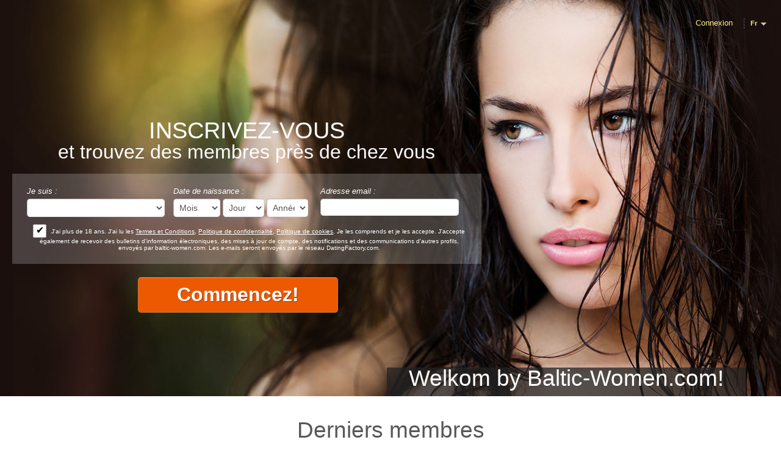

--- FILE ---
content_type: text/html;charset=UTF-8
request_url: https://baltic-women.com/?lc=fr-FR
body_size: 8487
content:
<!DOCTYPE html PUBLIC "-//W3C//DTD XHTML 1.0 Transitional//EN" "http://www.w3.org/TR/xhtml1/DTD/xhtml1-transitional.dtd">
<html xmlns="http://www.w3.org/1999/xhtml">
<head>
<title>Première page - baltic-women.com - Welkom byj Baltic-Ladies.com</title> <meta charset="UTF-8"/> <link rel="shortcut icon" href="/favicon.ico?fb54cee&amp;4"/> <meta name="keywords" content="nl-match, Baltic women, Baltic ladies, Latvian Dating, Finland. Helsinki, netherlands. belgium, personals, dating, dating site, online dating, find a date, soulmate, living abroad,  dating, online dating, dating online, online dates, meet people, friend finder, dating buddies, singles online, singles social network, friendfinder" />
<meta name="description" content="baltic-women.com - FImatch.com - Online Dating community for Dutch people to help in finding a compatible match.Out matching technology helps you to chat, date, find love, find friends or find a partner or friend..." />
<meta name="google-site-verification" content="Jk_YCYJ8oMdd40g0sN7MLVlxmCgqKqr8d2pLtP5UkQQ" /> <meta http-equiv="X-UA-Compatible" content="chrome=1"> <meta http-equiv="Content-Language" content="fr"> <meta name="Language" content="French"> <meta name="viewport" content="width=device-width, initial-scale=1, user-scalable=no"> <link href="/theme/index.common.css?fb54cee&amp;4" rel="stylesheet"/> <link href="/theme/index.css?fb54cee&amp;4" rel="stylesheet"/> <script src="/scripts/external/jquery/jquery-1.10.2.js"></script> <script src="/scripts/lander.js?fb54cee&amp;4"></script> <!--227152.7.339.4.fb54cee-->
<!--227152.7.339.4.fb54cee-->

<meta name="viewport" content="width=device-width, initial-scale=1, user-scalable=no">

<link rel="stylesheet" href="/theme/owl.carousel.css">        
<script type="text/javascript" src="/scripts/owl.carousel.min.js"></script>

<script>
$(document).ready(function() {

$("#owl-carousel").owlCarousel({
    autoPlay : 3000, //Set AutoPlay to 3 seconds
    items : 6,
    stopOnHover : true,
    navigation : true,
    pagination : false,
    itemsDesktopSmall : [1024,5],
    itemsTablet : [640,4], 
    itemsMobile :[400,3],
    rewindSpeed : 3000,
    slideSpeed : 600,
    navigationText : ["<img src='/images/index/leftarrow.png' />","<img src='/images/index/rightarrow.png' />"]
  });
$(".SearchResult").css("display","block");


});
</script>
<meta name="google-site-verification" content="Jk_YCYJ8oMdd40g0sN7MLVlxmCgqKqr8d2pLtP5UkQQ" />
</head>
<body class="fr">

<div class="holder" id="header">
<div class="wrapper">
	<div class="content">
		<div class="Header"> <h2><a href="/"><img src="/images/logo.png?fb54cee&amp;4" alt="baltic-women.com"/></a>&nbsp;</h2> </div>
<!--227152.7.339.4.fb54cee-->
		<script src="/scripts/components/RegistrationShort.js?fb54cee&amp;4"></script> <script src="/scripts/components/registrationDefaults.js?fb54cee&amp;4"></script> <script language="JavaScript" type="text/JavaScript">

	var criteriaItemsMap = null;
	// {
	//  sexId(1):{
	//           criterion_id(1):[[criterion_item_id, criterion_item_name](1), [criterion_item_id, criterion_item_name](2), ...](1),
	//           criterion_id(2):[[criterion_item_id, criterion_item_name](1), [criterion_item_id, criterion_item_name](2), ...](2)
	//           },
	//  sexId(2):{
	//           criterion_id(1):[[criterion_item_id, criterion_item_name](1), [criterion_item_id, criterion_item_name](2), ...](1),
	//           criterion_id(2):[[criterion_item_id, criterion_item_name](1), [criterion_item_id, criterion_item_name](2), ...](2)
	//           }
	// }

	var msgChooseCriteriaItem  = '';

</script> <div class="Registration RegistrationSimple"> <h2><strong>Inscrivez-vous</strong><br/><span>et trouvez des membres près de chez vous</span></h2> <form action="/registration/simple" method="post" name="RegistrationCommand"> <input type="hidden" id="refererNickname" name="refererNickname" value=""/> <input type="hidden" id="refId" name="refId" value=""/> <input type="hidden" name="doRedirect" value="true"/> <input type="hidden" name="extUserSourceId" value="5"/> <dl class="horizontal" > <p class="error"></p> <dt><label for="genderId">Je suis :</label></dt> <dd> <select name="genderId" id="genderId" data-natural> <option value="0"  > </option><option value="1002"  >Homme recherche Femme</option><option value="1001"  >Homme recherche Homme</option><option value="2002"  >Femme recherche Femme</option><option value="2001"  >Femme recherche Homme</option> </select> </dd> </dl> <dl class="horizontal"> <p class="error"></p> <dt>Date de naissance :</dt> <dd> <select name="birthMonthPerson1" id="birthMonthPerson1" data-natural> <option value="0" selected="selected" >Mois</option><option value="1"  >Janvier</option><option value="2"  >Février</option><option value="3"  >Mars</option><option value="4"  >Avril</option><option value="5"  >Mai</option><option value="6"  >Juin</option><option value="7"  >Juillet</option><option value="8"  >Août</option><option value="9"  >Septembre</option><option value="10"  >Octobre</option><option value="11"  >Novembre</option><option value="12"  >Décembre</option> </select> <select name="birthDayPerson1" id="birthDayPerson1" data-natural> <option value="0" selected="selected" >Jour</option><option value="1"  >1</option><option value="2"  >2</option><option value="3"  >3</option><option value="4"  >4</option><option value="5"  >5</option><option value="6"  >6</option><option value="7"  >7</option><option value="8"  >8</option><option value="9"  >9</option><option value="10"  >10</option><option value="11"  >11</option><option value="12"  >12</option><option value="13"  >13</option><option value="14"  >14</option><option value="15"  >15</option><option value="16"  >16</option><option value="17"  >17</option><option value="18"  >18</option><option value="19"  >19</option><option value="20"  >20</option><option value="21"  >21</option><option value="22"  >22</option><option value="23"  >23</option><option value="24"  >24</option><option value="25"  >25</option><option value="26"  >26</option><option value="27"  >27</option><option value="28"  >28</option><option value="29"  >29</option><option value="30"  >30</option><option value="31"  >31</option> </select> <select name="birthYearPerson1" id="birthYearPerson1" data-natural> <option value="0" selected="selected" >Année</option><option value="2008"  >2008</option><option value="2007"  >2007</option><option value="2006"  >2006</option><option value="2005"  >2005</option><option value="2004"  >2004</option><option value="2003"  >2003</option><option value="2002"  >2002</option><option value="2001"  >2001</option><option value="2000"  >2000</option><option value="1999"  >1999</option><option value="1998"  >1998</option><option value="1997"  >1997</option><option value="1996"  >1996</option><option value="1995"  >1995</option><option value="1994"  >1994</option><option value="1993"  >1993</option><option value="1992"  >1992</option><option value="1991"  >1991</option><option value="1990"  >1990</option><option value="1989"  >1989</option><option value="1988"  >1988</option><option value="1987"  >1987</option><option value="1986"  >1986</option><option value="1985"  >1985</option><option value="1984"  >1984</option><option value="1983"  >1983</option><option value="1982"  >1982</option><option value="1981"  >1981</option><option value="1980"  >1980</option><option value="1979"  >1979</option><option value="1978"  >1978</option><option value="1977"  >1977</option><option value="1976"  >1976</option><option value="1975"  >1975</option><option value="1974"  >1974</option><option value="1973"  >1973</option><option value="1972"  >1972</option><option value="1971"  >1971</option><option value="1970"  >1970</option><option value="1969"  >1969</option><option value="1968"  >1968</option><option value="1967"  >1967</option><option value="1966"  >1966</option><option value="1965"  >1965</option><option value="1964"  >1964</option><option value="1963"  >1963</option><option value="1962"  >1962</option><option value="1961"  >1961</option><option value="1960"  >1960</option><option value="1959"  >1959</option><option value="1958"  >1958</option><option value="1957"  >1957</option><option value="1956"  >1956</option><option value="1955"  >1955</option><option value="1954"  >1954</option><option value="1953"  >1953</option><option value="1952"  >1952</option><option value="1951"  >1951</option><option value="1950"  >1950</option><option value="1949"  >1949</option><option value="1948"  >1948</option><option value="1947"  >1947</option><option value="1946"  >1946</option><option value="1945"  >1945</option><option value="1944"  >1944</option><option value="1943"  >1943</option><option value="1942"  >1942</option><option value="1941"  >1941</option><option value="1940"  >1940</option><option value="1939"  >1939</option><option value="1938"  >1938</option><option value="1937"  >1937</option><option value="1936"  >1936</option> </select> </dd> </dl> <dl class="horizontal"> <dt><label for="email">Adresse email :</label></dt> <dd> <input title="" name="email" type="email" id="email" value="" data-required> <p class="icon warning mailCheckerHelperMessage">Vouliez-vous dire <a href="javascript:viod(0)" class="apply"><span>user</span>@<b>domain.com</b></a> <a href="javascript:void(0)" class="close">&times;</a></p> <p class="icon warning"> </p> </dd> </dl> <div class="submit-block"> <p class="error"></p> <p class="submitbutton warning"> <label class="checkbox-holder" for="agree"> <input name="agree" type="checkbox" class="checkbox" id="agree" checked="checked" required/> <span class="check">&#x2714;</span> <span class="terms-rarr">&raquo;</span> </label> J'ai plus de 18 ans. J'ai lu les <a href="/terms/" target="_blank" tabindex="-1">Termes et Conditions</a>, <a href="/privacy/" target="_blank" tabindex="-1">Politique de confidentialité</a>, <a href="/cookie/" target="_blank" tabindex="-1">Politique de cookies</a>. Je les comprends et je les accepte. J'accepte également de recevoir des bulletins d'information électroniques, des mises à jour de compte, des notifications et des communications d'autres profils, envoyés par baltic-women.com. Les e-mails seront envoyés par le réseau DatingFactory.com. </p> <p class="submitbutton"><input type="submit" class="button common submit" value="Commencez!"/></p> </div> </form> </div> <!--227152.7.339.4.fb54cee-->
                
		<h1 class="slogan">Welkom by Baltic-Women.com!</h1>
<!--227152.7.339.4.fb54cee-->
		<div class="autorization">
			<script>
$.DF.require('/scripts/components/SwitchLocale.js', 'fb54cee');
</script> <div class="SwitchLocale"> <p>Langue:</p> <div><span class="label label-native">Français</span><span class="label label-lc">fr</span></div><div id="switchLocalesTrigger"></div> <div class="highlighted"> <ul> <li><a href="?lc=cs-CZ">Český</a></li><li><a href="?lc=da-DK">Dansk</a></li><li><a href="?lc=de-DE">Deutsch</a></li><li><a href="?lc=en-GB">English</a></li><li><a href="?lc=en-US">English US</a></li><li><a href="?lc=es-ES">Español</a></li><li><span>Français</span></li><li><a href="?lc=hr-HR">Hrvatski</a></li><li><a href="?lc=it-IT">Italiano</a></li><li><a href="?lc=lt-LT">Lietuvių</a></li><li><a href="?lc=hu-HU">Magyar</a></li><li><a href="?lc=nl-NL">Nederlands</a></li><li><a href="?lc=no">Norsk</a></li><li><a href="?lc=pl-PL">Polski</a></li><li><a href="?lc=pt-PT">Português </a></li><li><a href="?lc=sk-SK">Slovensky</a></li><li><a href="?lc=sr">Srpski</a></li><li><a href="?lc=fi-FI">Suomi</a></li><li><a href="?lc=sv-SE">Svenska</a></li><li><a href="?lc=tr-TR">Türkçe</a></li><li><a href="?lc=el-GR">Ελληνικά</a></li><li><a href="?lc=ru-RU">Русский</a></li><li><a href="?lc=th-TH">ภาษาไทย</a></li><li><a href="?lc=ja-JP">日本語</a></li> </ul> </div> </div>
<!--227152.7.339.4.fb54cee-->
			<a href="/login" class="linklogin">Connexion</a>
		</div>
	</div>
</div>
</div>

<div class="holder" id="main">
	<div class="content">
                <div class="SearchResult"> <h2>Derniers membres</h2> <div class="MembersList owl simple" id="owl-carousel"> <div class="member  pos0"> <a href="/members/1463672334" class="photolink openlargephoto" data-rating="NORMAL" rel="" title="osvaldasval" target="_top"> <img id="1463672334" src="//d1dyy84rrayyf4.cloudfront.net/gallery/1463672334/defd63b9ed79e7a98c54d4cfb8cb10a4.png" border="0" class="photo" alt="osvaldasval"/> </a> <div class="member-info"> <div class="member-basic-info"> <a class="member-name ellipsis" href="/members/1463672334/?referUser=1463672334" title="osvaldasval">osvaldasval</a> <span class="member-age">59</span> </div> <div class="member-address ellipsis">États-Unis, Naperville, DuPage</div> </div> </div> <div class="member  pos1"> <a href="/members/508375585" class="photolink openlargephoto" data-rating="NORMAL" rel="" title="FunSamurai" target="_top"> <img id="508375585" src="//d1dyy84rrayyf4.cloudfront.net/gallery/508375585/3eac541ab217bfd5723c4c534f598a07.png" border="0" class="photo" alt="FunSamurai"/> </a> <div class="member-info"> <div class="member-basic-info"> <a class="member-name ellipsis" href="/members/508375585/?referUser=508375585" title="FunSamurai">FunSamurai</a> <span class="member-age">46</span> </div> <div class="member-address ellipsis">États-Unis, Astoria</div> </div> </div> <div class="member  pos2"> <a href="/members/890789596" class="photolink openlargephoto" data-rating="NORMAL" rel="" title="justincoleman34.jc" target="_top"> <img id="890789596" src="//d1dyy84rrayyf4.cloudfront.net/gallery/890789596/890e76d67e34f66540b8593196535acf.png" border="0" class="photo" alt="justincoleman34.jc"/> </a> <div class="member-info"> <div class="member-basic-info"> <a class="member-name ellipsis" href="/members/890789596/?referUser=890789596" title="justincoleman34.jc">justincoleman34.jc</a> <span class="member-age">39</span> </div> <div class="member-address ellipsis">États-Unis, Denton</div> </div> </div> <div class="member  pos3"> <a href="/members/2098098314" class="photolink openlargephoto" data-rating="NORMAL" rel="" title="rolorod84" target="_top"> <img id="2098098314" src="//d1dyy84rrayyf4.cloudfront.net/gallery/2098098314/be6a5d9caf91a81aceb5acadce0a4642.png" border="0" class="photo" alt="rolorod84"/> </a> <div class="member-info"> <div class="member-basic-info"> <a class="member-name ellipsis" href="/members/2098098314/?referUser=2098098314" title="rolorod84">rolorod84</a> <span class="member-age">38</span> </div> <div class="member-address ellipsis">États-Unis, Bastrop</div> </div> </div> <div class="member  pos4"> <a href="/members/490481033" class="photolink openlargephoto" data-rating="NORMAL" rel="" title="mikedubkat" target="_top"> <img id="490481033" src="//d1dyy84rrayyf4.cloudfront.net/gallery/490481033/d1d602d6f8547b181369345bf409a706.png" border="0" class="photo" alt="mikedubkat"/> </a> <div class="member-info"> <div class="member-basic-info"> <a class="member-name ellipsis" href="/members/490481033/?referUser=490481033" title="mikedubkat">mikedubkat</a> <span class="member-age">40</span> </div> <div class="member-address ellipsis">États-Unis, Humble</div> </div> </div> <div class="member  pos5"> <a href="/members/889892788" class="photolink openlargephoto" data-rating="NORMAL" rel="" title="foreverqueen" target="_top"> <img id="889892788" src="//d1dyy84rrayyf4.cloudfront.net/gallery/889892788/ba4615a79354a90e5e7bb3ebb9db1a70.png" border="0" class="photo" alt="foreverqueen"/> </a> <div class="member-info"> <div class="member-basic-info"> <a class="member-name ellipsis" href="/members/889892788/?referUser=889892788" title="foreverqueen">foreverqueen</a> <span class="member-age">82</span> </div> <div class="member-address ellipsis">États-Unis, Vista</div> </div> </div> <div class="member  pos6"> <a href="/members/556534488" class="photolink openlargephoto" data-rating="NORMAL" rel="" title="Drea13" target="_top"> <img id="556534488" src="//d1dyy84rrayyf4.cloudfront.net/gallery/556534488/68cdf0d57c33194c15fc785c7ead978a.png" border="0" class="photo" alt="Drea13"/> </a> <div class="member-info"> <div class="member-basic-info"> <a class="member-name ellipsis" href="/members/556534488/?referUser=556534488" title="Drea13">Drea13</a> <span class="member-age">40</span> </div> <div class="member-address ellipsis">États-Unis, Mission</div> </div> </div> <div class="member  pos7"> <a href="/members/684713939" class="photolink openlargephoto" data-rating="NORMAL" rel="" title="yovana248" target="_top"> <img id="684713939" src="//d1dyy84rrayyf4.cloudfront.net/gallery/684713939/69fa6b36f9bd475f6f3079b0dd6c4768.png" border="0" class="photo" alt="yovana248"/> </a> <div class="member-info"> <div class="member-basic-info"> <a class="member-name ellipsis" href="/members/684713939/?referUser=684713939" title="yovana248">yovana248</a> <span class="member-age">32</span> </div> <div class="member-address ellipsis">États-Unis, Euless</div> </div> </div> <div class="member  pos8"> <a href="/members/1937308915" class="photolink openlargephoto" data-rating="NORMAL" rel="" title="Cherubim36" target="_top"> <img id="1937308915" src="//d1dyy84rrayyf4.cloudfront.net/gallery/1937308915/49810c4db005728cc6dc3f6ff2439b39.png" border="0" class="photo" alt="Cherubim36"/> </a> <div class="member-info"> <div class="member-basic-info"> <a class="member-name ellipsis" href="/members/1937308915/?referUser=1937308915" title="Cherubim36">Cherubim36</a> <span class="member-age">46</span> </div> <div class="member-address ellipsis">États-Unis, Houston</div> </div> </div> <div class="member  pos9"> <a href="/members/1947744131" class="photolink openlargephoto" data-rating="NORMAL" rel="" title="avaa84isabella" target="_top"> <img id="1947744131" src="//d1dyy84rrayyf4.cloudfront.net/gallery/1947744131/cac99bfe6c1c476c9cad9099c7b6674a.png" border="0" class="photo" alt="avaa84isabella"/> </a> <div class="member-info"> <div class="member-basic-info"> <a class="member-name ellipsis" href="/members/1947744131/?referUser=1947744131" title="avaa84isabella">avaa84isabella</a> <span class="member-age">41</span> </div> <div class="member-address ellipsis">États-Unis, Santa Monica</div> </div> </div> </div> </div>
<!--227152.7.339.4.fb54cee-->
	</div>
</div>

<div class="holder" id="media">
	<div class="content">
		<div class="videoblock"> 
                        <video autoplay loop poster="/images/index/videoimg.jpg" class="vdo">
                           <source src="/media/video/video.ogv" type='video/ogg; codecs="theora, vorbis"'>
                           <source src="/media/video/video.mp4" type='video/mp4; codecs="avc1.42E01E, mp4a.40.2"'>
                           <source src="/media/video/video.webm" type='video/webm; codecs="vp8, vorbis"'>
                           Tag video is not supported in your browser  
                           <a href="/media/video/video.mp4">Upload the video</a>.
                        </video>
		</div>

	</div>
</div>

<div class="holder" id="footer">
	<div class="content">
		<div class="welcome">Baltic-Women.com welcomes you to the world of online dating sites. We have tried to make it easy for people to contact you, however we will NOT divulge your private details such as your real email address and phone number, see our Privacy Policy for more details. Once you have subscribed as a free member you can browse through the many profiles, photos and videos of millions of our members single men and women absolutely free. Use our advanced search match system to help you narrow down your dating search, so you can find friends and matches that are really compatible for you.</div>
<!--227152.7.339.4.fb54cee-->
                <div class="widgets">
                    <div>Folllow us on</div> 
                    <div id="share-buttons">
<!-- Google+ -->
<a href="https://plus.google.com/share?url=http://baltic-women.com" target="_blank"><img src="/images/index/google.png" alt="Google" /></a>
<!-- Facebook -->
<a href="http://www.facebook.com/sharer.php?u=http://baltic-women.com" target="_blank"><img src="/images/index/facebook.png" alt="Facebook" /></a>
<!-- Twitter -->
<a href="http://twitter.com/share?url=http://baltic-women.com&text=Baltic-Women.com&hashtags=Baltic-Women.com" target="_blank"><img src="/images/index/twitter.png" alt="Twitter" /></a>
<!-- LinkedIn -->
<a href="http://www.linkedin.com/shareArticle?mini=true&url=http://baltic-women.com" target="_blank"><img src="/images/index/linkedin.png" alt="LinkedIn" /></a>
                    </div>

                </div>
		<div class="Footer"> <ul id="bottonNavigation"> <li><a href="/about/">À propos</a></li> <li><a href="/terms/">Conditions générales</a></li> <li><a href="/privacy/">Confidentialité</a></li> <li><a href="/cookie/">Cookies</a></li> <li><a href="/faq/">Questions Fréquentes</a></li> </ul> <div id="copyright">&copy; 2008-2024 <br/>fourni par PARTNER FACTORY</div> </div> <div class="clear"></div> <p class="warningNotification">&nbsp;</p> <div class="custom_footer_content"> <hr><table width="100%"><tr><td align="left">
 
               <h6 class="dotted">Other Niche Dating Sites:</h6>
- <a href="http://www.expatmatch.com" target="_blank">ExpatMatch.com</a> - Ex-Pat<br>
- <a href="http://www.expatdating.com" target="_blank">ExpatDating.com</a> - ExPats<br>
- <a href="http://www.chmatch.com" target="_blank">CHmatch.com </a> - Swiss<br>
- <a href="http://www.foreignaffairs.co.uk" target="_blank">ForeignAffairs.co.uk </a> - US UK<br>
- <a href="http://www.k9.co.za" target="_blank">K9.co.za </a> - Pet Owners<br>
- <a href="http://www.speeddating.co.za" target="_blank">SpeedDating.co.za</a> - Speed Dating<br>
- <a href="http://www.busco-mujeres.com" target="_blank">Busco-Mujeres.com</a> - Spanish<br>
- <a href="http://www.personals.co.za" target="_blank">Personals.co.za</a><br>
- <a href="http://www.esdating.com" target="_blank">ESdating.com</a> - ES<br>
- <a href="http://www.datingsouthafrica.net" target="_blank">DatingSouthAfrica.net</a> - SA <br>
- <a href="http://www.yelldating.com" target="_blank">Yelldating.com</a> - Yell a date!
</td><td align="left">
 <h6 class="dotted">Geographic Dating Sites:</h6>
- <a href="http://www.samatch.com" target="_blank">SAmatch.com</a> - South Africa<br>
- <a href="http://www.d8uk.com" target="_blank">D8UK.com</a> - Britain<br>
- <a href="http://www.datingireland.net" target="_blank">DatingIreland.net</a> - Irish<br>
- <a href="http://www.dating-sites.co" target="_blank">NLmatch.com</a> - Dutch<br>
- <a href="http://www.rencontreamicale.net" target="_blank">RencontreAmicale.net</a> - French<br>
- <a href="http://www.brmatch.com" target="_blank">BRmatch.com</a> - Brazilian<br>
- <a href="http://www.rumatch.com" target="_blank">RUmatch.com </a> - Russian <br>
- <a href="http://www.sgmatch.com" target="_blank">SGmatch.com </a> - Singapore<br>
- <a href="http://www.phmatch.com" target="_blank">PHmatch.com </a> - Philippines<br>
- <a href="http://www.vematch.com" target="_blank">VEmatch.com </a> - Vietnamese<br>
- <a href="http://www.twmatch.com" target="_blank">TWmatch.com</a> - Taiwan
</td><td align="left">
 <h6 class="dotted">More Geo Dating WebSites:</h6>
- <a href="http://www.thmatch.com" target="_blank">THmatch.com</a> - Thailand<br>
- <a href="http://www.krmatch.com" target="_blank">KRmatch.com</a> - Korean<br>
- <a href="http://www.armatch.com" target="_blank">ARmatch.com</a> - Argentina<br>
- <a href="http://www.czechwomen.net" target="_blank">CzechWomen.net</a> - Czech<br>
- <a href="http://www.jpmatch.com" target="_blank">JPmatch.com</a> - Japan<br>
- <a href="http://www.amor-en-linea.es" target="_blank">Amor-en-Linea.es</a> - Spanish<br>
- <a href="http://www.dating-south-africa.com" target="_blank">D8.co.za </a> - South Africa <br>
- <a href="http://www.matchde.com" target="_blank">matchDE.com </a> - Germany<br>
- <a href="http://www.plmatch.com" target="_blank">PLmatch.com </a> - Polish<br>
- <a href="http://www.christian-matrimony.net" target="_blank">Christian-Matrimony.net</a> - Christian<br>
- <a href="http://www.free-dating-sites.net" target="_blank"><b>Free-Dating-Sites.net</b> - Sites</a>
</td><td align="left">

<h6 class="dotted">Geo Travel WebSites:</h6>			
- <a href="http://www.rentalcardeals.info" target="_blank">Rent3.com</a> - Rental Cars<br>
- <a href="http://www.torrevieja.co" target="_blank">Torrevieja.biz</a> - Torrevieja<br>
- <a href="http://www.aeropuerto-alicante.com" target="_blank">Aeropuerto-Alicante.com</a><br>
- <a href="http://www.dublin-airport.info" target="_blank">Dublin-Airport.info</a> - Dublin<br>
- <a href="http://www.hotelsinlondon.ws" target="_blank">HotelsInLondon.ws</a> - London<br>
- <a href="http://www.saffa.com" target="_blank">SAFFA.com</a> - SA Expats<br>
- <a href="http://www.usa.co.za" target="_blank">USA.co.za</a> - USA<br>
- <a href="http://www.lutonairport.info" target="_blank">LutonAirport.info</a> - Luton<br>
- <a href="http://www.jislaaik.com" target="_blank">Jislaaik.com</a><br>
- <a href="http://www.yell.us" target="_blank">Yell.us</a> - SEO<br>
- <a href="http://www.london.co.za" target="_blank">London.co.za</a> - London
</td></tr><table><hr> </div>
<!--227152.7.339.4.fb54cee--> 
		<script>
  (function(i,s,o,g,r,a,m){i['GoogleAnalyticsObject']=r;i[r]=i[r]||function(){
  (i[r].q=i[r].q||[]).push(arguments)},i[r].l=1*new Date();a=s.createElement(o),
  m=s.getElementsByTagName(o)[0];a.async=1;a.src=g;m.parentNode.insertBefore(a,m)
  })(window,document,'script','//www.google-analytics.com/analytics.js','ga');

  ga('create', 'UA-35339157-33', 'auto');
  ga('send', 'pageview');

</script>
<!-- System Internal_Footer_Tracking_Code -->
<!-- t339-white-blue-pink.general.dating -->
<script type="text/javascript">
var gaJsHost = (("https:" == document.location.protocol) ? "https://ssl." : "http://www.");
document.write(unescape("%3Cscript src='" + gaJsHost + "google-analytics.com/ga.js' async type='text/javascript'%3E%3C/script%3E"));
</script>
<script type="text/javascript">
try {
var systemPageTracker = _gat._getTracker("UA-8993531-7");
systemPageTracker._setDomainName("auto");
systemPageTracker._setVar("dating/general/l1/white-blue-pink/t339"); 
systemPageTracker._setCustomVar(1, 'ipTV', escape(navigator.userAgent), 2);
systemPageTracker._setCustomVar(2, 'PROFILE_AGE_IN_DAYS', '', 2);
systemPageTracker._trackPageview();
} catch(err) {}</script>
<!-- Google Analytics -->
<script>
(function(i,s,o,g,r,a,m){i['GoogleAnalyticsObject']=r;i[r]=i[r]||function(){
(i[r].q=i[r].q||[]).push(arguments)},i[r].l=1*new Date();a=s.createElement(o),
m=s.getElementsByTagName(o)[0];a.async=1;a.src=g;m.parentNode.insertBefore(a,m)
})(window,document,'script','https://www.google-analytics.com/analytics.js','ga');

ga('create', 'UA-133198904-5', 'auto');
ga('send', 'pageview');
</script>
<!-- End Google Analytics -->


<!-- Google Tag Manager -->
<script>(function(w,d,s,l,i){w[l]=w[l]||[];w[l].push({'gtm.start':
new Date().getTime(),event:'gtm.js'});var f=d.getElementsByTagName(s)[0],
j=d.createElement(s),dl=l!='dataLayer'?'&l='+l:'';j.async=true;j.src=
'https://www.googletagmanager.com/gtm.js?id='+i+dl;f.parentNode.insertBefore(j,f);
})(window,document,'script','dataLayer','GTM-W2VM8FG');</script>
<!-- End Google Tag Manager --> <noscript> <img src="/ga.do?utmac=MO-8993531-7&amp;utmn=1177816727&amp;utmr=-&amp;utmp=%3Flc%3Dfr-FR&amp;guid=ON"/> </noscript>
<!--227152.7.339.4.fb54cee-->
	</div>
</div>


<!-- BannerPlace#13 --> <!--systemcontent#13-->
<div class="lazyload_ad"><code type="text/javascript"><!--//<![CDATA[
   var m3_u = (location.protocol=='https:'?'https://brotor.datingfactory.com/www/delivery/ajs.php':'http://brotor.datingfactory.com/www/delivery/ajs.php');
   var m3_r = Math.floor(Math.random()*99999999999);
   if (!document.MAX_used) document.MAX_used = ',';
   document.write ("<scr"+"ipt type='text/javascript' src='"+m3_u);
   document.write ("?zoneid=15");
   document.write ('&cb=' + m3_r);
   if (document.MAX_used != ',') document.write ("&exclude=" + document.MAX_used);
   document.write (document.charset ? '&charset='+document.charset : (document.characterSet ? '&charset='+document.characterSet : ''));
   document.write ("&loc=" + escape(window.location));
   if (document.referrer) document.write ("&referer=" + escape(document.referrer));
   if (document.context) document.write ("&context=" + escape(document.context));
if ('fr') document.write ("&v_banner_lang=" + escape('fr'));
   if ('') document.write ("&v_membership=" + escape(''));
   if ('') document.write ("&v_sex=" + escape(''));
else document.write ("&v_sex=unknown");
   if ('') document.write ("&v_sex_simple=" + escape(''));
   if ('') document.write ("&v_orientation=" + escape(''));
   if ('') document.write ("&v_lfsex=" + escape(''));
   if ('') document.write ("&v_lfsex_simple=" + escape(''));
   if ('') document.write ("&v_lforientation=" + escape(''));
   if ('') document.write ("&v_photo=" + escape(''));
   if ('') document.write ("&v_video=" + escape(''));
   if ('ltr') document.write ("&v_textdirection=" + escape('ltr'));
   if ('fr') document.write ("&v_lang=" + escape('fr'));
  if ('dating') document.write ("&v_niche_path=" + escape('dating'));
 if ('dating') document.write ("&v_niche=" + escape('dating'));
   if ('general') document.write ("&v_market=" + escape('general'));
   if ('') document.write ("&v_country=" + escape(''));
   if ('') document.write ("&v_region=" + escape(''));
   if ('02271520000000000132026011900302801') document.write ("&pubID=" + escape('02271520000000000132026011900302801'));
   if (document.mmm_fo) document.write ("&mmm_fo=1");
   if ('photo') document.write ("&v_setname=" + escape('photo'));
   if ('') document.write ("&v_regdate=" + escape(''));
   if ('') document.write ("&v_profile_age=" + escape(''));
  if ('') document.write ("&v_ab_test_id=" + escape(''));
   if ('') document.write ("&v_ab_test_audience_id=" + escape(''));
 if ('13') document.write ("&v_instance_id=" + escape('13'));
 if ('35493') document.write ("&v_partner_id=" + escape('35493'));
 if ('') document.write ("&v_traffic_owner_id=" + escape(''));
 if ('') document.write ("&v_email=" + escape(''));
 if ('') document.write ("&v_adult_rating=" + escape(''));
 if ('') document.write ("&v_sub_id=" + escape(''));

   document.write ("&v_version=4");
   document.write ("&v_host="+document.location.host);
   document.write ("&v_text=Ajoutez plus de photos<br>à votre profil");
   document.write ("'></scr"+"ipt>");
//]]>--></code></div>
<!--227152.7.339.4.fb54cee-->
</body>
</html>
<!--227152.7.339.4.fb54cee-->

--- FILE ---
content_type: text/css;charset=utf-8
request_url: https://baltic-women.com/theme/index.css?fb54cee&4
body_size: 3311
content:
@import url(http://fonts.googleapis.com/css?family=Roboto:400,100,300&amp;subset=cyrillic-ext,latin-ext,latin,cyrillic);
@media screen { 

	html, body, div, span, applet, object, iframe, h1, h2, h3, h4, h5, h6, p, blockquote, pre, a, abbr, acronym, address, big, cite, code, del, dfn, em, img, ins, kbd, q, s, samp, small, strike, strong, sub, sup, tt, var, b, u, i, center, dl, dt, dd, ol, ul, li, fieldset, form, label, legend, table, caption, tbody, tfoot, thead, tr, th, td, article, aside, canvas, details, embed, figure, figcaption, footer, header, hgroup, menu, nav, output, ruby, section, summary, time, spiketm, audio, video {
	margin: 0;
	padding: 0;
	border: 0;
        font-size:100%;}


	body {font:normal 100% Arial, Helvetica, sans-serif; text-align:left; background:#ffffff;} 
	
	b.corner {position:absolute; width:1px; height:1px; font-size:1px; line-height:1px; overflow:hidden; background:#ffffff; font-weight:normal;}
	b.lt {left:0px; top:0px;}
	b.rt {right:0px; top:0px; }
	b.lb {left:0px; bottom:0px;}
	b.rb {right:0px; bottom:0px;}
	
	div.clear {clear:both; height:1px; overflow:hidden; font-size:1px;}
	
	div.holder {text-align:center; clear:both; position:relative; margin:0;}
	div.holder div.content {text-align:left; margin:0px auto; position:relative; width:1240px;}
	
/*header block styles*/

	div#header {background:#1a0f0c;}
        div.wrapper {background:url(/images/index/visual.jpg) no-repeat center bottom; background-size:auto auto; width:100%;}
        div#header div.content {min-height:650px;}

        div.Header {position:absolute; left:0; top:30px; margin-right:180px;}
        h1.slogan {bottom:0; right:1em; position:absolute;  font-family: 'Roboto', sans-serif; font-weight:100; font-size:2.3em; color:#fff; background:url(/images/index/bgslogan.png); padding:0 1em 0.3em; line-height:1;}
        h1.slogan strong {color:#c1510e; font-weight:100; font-size:1.2em;}

	div.autorization {position:absolute; right:0; top:30px;}
	
	div.SwitchLocale {right:auto; bottom:auto; padding:0; position:relative; float:right; margin:0 0 0 18px; font-size:100%;}
	div.SwitchLocale p {display:none;}
	div.SwitchLocale div {margin:0;}
	div.SwitchLocale div span.label {border:none; padding:0 1px 0 10px; text-transform:capitalize; font-weight:bold; cursor:pointer; font-size:0.7em; border-left:1px dashed #565b60; color:#fbf186; line-height:1.6; height:auto;}
	div.SwitchLocale div#switchLocalesTrigger {}
	div.SwitchLocale div b {display:none;}
	div.SwitchLocale div.highlighted {top:28px;}
	div.SwitchLocale div span.label-native {display:none;}
	div.SwitchLocale div span.label-lc {display:block;}

	a.linklogin {position:relative; color:#fbf186; font-size:0.8em; padding:0px; text-decoration:none; float:right; line-height:normal;}
	a.linklogin:hover {text-decoration:none;}
	
	
	p.submitbutton {margin:0px; padding:5px 0 0; zoom:0; text-align:center; position:relative;}
	.button, .submit {cursor:pointer}

	div.Registration {width:62%; margin:0; padding:0px 0 15px; position:absolute; left:0; top:30%; z-index:255;}
	div.Registration form {padding:1.3em 1em 1em 1.5em; margin:0; background:url(/images/index/bgreg.png); position:relative;}

	div.Registration input.submit {width:45%; height:auto; line-height:normal; color:#ffffff; font-weight:bold; font-size:2em; margin-top:0; background:#ec5900; border-color:#f49b66 #c57b4f #c57b4f; padding:0.3em 0; text-align:center; border-radius:5px; text-shadow:1px 1px 1px #a13c00; position:absolute; bottom:-3em; left:25%; -webkit-appearance: none;}
body.ru div.Registration input.submit {width:auto;}
	
	div.Registration h2 {font-size:2em; padding:0 5% 20px; text-align:center; font-weight:100; color:#fff; line-height:1; font-family: 'Roboto', sans-serif;}
body.ru div.Registration h2 {font-size:1.8em;}
	div.Registration h2 strong {font-size:1.2em; color:#fff; font-weight:400; text-transform:uppercase;}
body.ru	div.Registration h2 strong {font-size:1em;}

	div.Registration dl.horizontal {margin:0 2% 0 0; float:left; width:31%;}
	div.Registration dl.horizontal dt {font-size:0.8em; width:100%; color:#fff; padding:0; float:none; font-style:italic;}
	div.Registration dl.horizontal dd {width:100%; float:none;}
	div.Registration select#birthYearPerson1, div.Registration select#birthYearPerson2 {width:30%;}
	div.Registration select#birthMonthPerson1, div.Registration select#birthMonthPerson2 {width:34%;}
	div.Registration select#birthDayPerson1, div.Registration select#birthDayPerson2 {width:30%;}
	
	div.Registration dl.horizontal dd.nolabel {font-size:11px; white-space:normal; color:#626355;}
	div.Registration dl.horizontal dd.nolabel label {white-space:normal;}

	div.Registration dd input.checkbox {width:auto}
	div.Registration dd input, div.Registration dd select {padding:5px; border-radius:5px;}
	div.Registration dd input {width:95%}
	
	div.Registration a {color:#fff;}

	div.Registration dl dt, div.Registration dl dd {margin-bottom: 6px !important;}
	
	div.RegistrationSimple p.warning {margin:3px 0; color:#fff; font-size:0.6em;}

	div.RegistrationSimple div.submit-block p.warning {color:#fff;  margin:0;}
	div.RegistrationSimple div.submit-block p.warning a {color:#fff; text-decoration:underline;}
	div.RegistrationSimple div.submit-block p.warning a:hover {text-decoration:none;}
	div.RegistrationSimple p.error {position:absolute; right:10px; left:auto; width:auto; top:0; color:#ec5900;}	
	
	.submit-block {clear: both; position: relative;}
	
/*end header block styles*/

/*main block styles*/

        div#main div.content {padding:3% 0%;}

	.SearchResult {display:none; float:none; margin:0 17%; position:relative; padding:0; overflow:hidden;}
	div.SearchResult h2 {text-align:center; line-height:normal; padding:0 0 0.3em; font-weight:100; font-family: 'Roboto', sans-serif; font-size:2.3em; line-height:1;}
        div.simple {position;relative; overflow:hidden;}
	div.simple div.member, div.simple div.member.featured {border:1px solid #e1e3e5; border-radius:3px; width:82%; height:auto; margin:0 0.9em 1em; padding:5px; position:relative; overflow:hidden;}
	div.member div.username {width:auto; margin-top:3px; text-align:center; display:none;}
	div.member img {width:100%; height:auto;} 
	div.SearchResult a {color:#a92e9d; font-size:14px; font-weight:normal; display:block;}
        div.simple div.member:hover, div.simple div.member.featured:hover {opacity:0.7;}
	
        div#media {background:#121819;}
        div.videoblock {width:100%; height:100%; margin:0 auto; position:relative; overflow:hidden;}
        div#wrapper1 {position:absolute; width:60%; height:100%; overflow:hidden; left:20%; top:0;}
		.vdo {display:block; margin:0 auto; width:auto;}
/*end main block styles*/

/*footer block styles*/	
	
	div.welcome {position:relative; margin: 2% 18% 3%; font-size:0.9em;}

	div.Footer {position:relative; overflow:hidden; width:100%;}
	ul#bottonNavigation {margin:70px 0 15px; padding:0px; list-style:none; float:none; height:auto; text-align:center;}
	ul#bottonNavigation li {margin:0; padding:0 0.7em; list-style:none; float:none; display:inline;}
body.ru ul#bottonNavigation {}
	ul#bottonNavigation li.last {border-right-style:none;}
	ul#bottonNavigation li a {color:#818181; text-decoration:underline; font-size:0.8em;}
	ul#bottonNavigation li a:hover {text-decoration:none;}
	
	div#copyright {color:#818181; margin:0; text-align:center; float:none; clear:both; font-size:0.8em;}
	div#copyright a {color:#818181; text-decoration:none; font-weight:bold;}
	div#copyright a:hover {text-decoration:underline;} 	
        div#copyright br {display:none;}
	
	p.warningNotification {color:#a5abac; text-align:center; margin:0; padding:5px 10px 10px;}
	
        .widgets {margin:0 auto; position:relative; text-align:center;}
        .widgets div {text-align:center; font-size:1em; font-family: 'Roboto', sans-serif; font-weight:100; padding:0 0.3em; display:inline-block; line-height:35px;}
        #share-buttons {position:relative; display:inline-block;}
        #share-buttons a {display:inline-block; margin:0 0.1em; width:35px; opacity:0.6; cursor:pointer;}
        #share-buttons a img {width:100%; vertical-align:middle;}

	.custom_footer_content {padding:0 2%; position:relative;}
	.custom_footer_content .row {margin:0;}

/*end footer block styles*/	
}

@media only screen and (max-width: 1240px) {

	div.holder div.content {width:100%;}
        div.Header {left:5%;}
	div.autorization {right:5%;}
	div.Registration {left:5%;}
}

@media only screen and (max-width: 980px) {

    div.wrapper {}

	div.Registration {width:60%; top:20%;}
	div.Registration h2 {font-size:2em; padding:0 0% 20px;}
	div.Registration h2 strong {font-size:1.2em;}
	div.Registration dl.horizontal {margin:0; float:none; width:100%; clear:both;}
	div.Registration dl.horizontal dt {width:30%; float:left;}
	div.Registration dl.horizontal dd {width:66%; float:left;}
	div.Registration select#birthMonthPerson1, div.Registration select#birthMonthPerson2 {width:36%;}
	div.Registration input.submit {left:0; width:95%; padding:0.3em 0em;}

	.SearchResult { margin:0% 5%;}
    div.simple div.member, div.simple div.member.featured {margin:0 0.7em 1em;}
	div.welcome {margin: 2% 10% 3%;}
    h1.slogan br {display:none;}

    div#wrapper1 {width:80%; left:10%;}
}

@media only screen and (max-width: 640px) {

        div#header {}
        div#header div.content {min-height:auto;}		
        div.wrapper {  background-position: 23% top; background-size: auto 100%;  background-repeat:no-repeat;}

        div.SearchResult h2 {font-size:2em; margin:0 5%;}
        div.simple div.member, div.simple div.member.featured {margin:0 0.5em 1em;}
        div.simple div.member:hover, div.simple div.member.featured:hover {opacity:1;}

	div.welcome {margin: 2% 5% 3%;}

	div.Registration {width:100%; position:relative; left:auto; top:auto; margin:5% 0 0; padding:0;}
	div.Registration form { background-image:none; background:rgba(125,125,125,0.5); position:relative;}	
	div.Registration dl.horizontal {width:84%; padding:0% 7% 1%;}
	div.Registration dl.horizontal dt {width:100%; float:none;}
	div.Registration dl.horizontal dd {width:100%; float:none;}
	div.Registration input.submit {position:relative; left:auto; bottom:auto; font-size:2em; padding:0.3em 0em;}
	div.Registration select#birthMonthPerson1, div.Registration select#birthMonthPerson2 {width:37%;}
        div.Registration dd input {width:96%;}
        div.Registration dd input.checkbox {width: auto;}

body.ru	div.Registration input.submit {font-size:1.6em; width:95%;}

body.ru	div.Registration h2 {font-size:1.4em;}
	div.RegistrationSimple p.error {position:relative; right:auto; left:auto; width:auto; top:auto; text-align:center;}
	
        h1.slogan {position:relative; bottom:auto; right:auto; margin:0; font-size:1.5em; text-align:center; padding:0.5em 1em; background:rgba(125,125,125,0.5);}
        div.Header {position:relative; left:auto; top:auto; margin:0px 0 0 5%; padding:10% 0 0; text-align:center;}

        div.autorization {top:2%; right:35%;}
	a.linklogin {font-size:1.3em; line-height:1.2em;}
	div.SwitchLocale div span.label {font-size:1.2em; line-height:1.3; padding-left:1em;}
        div.SwitchLocale div.highlighted {width:160px!important;}
        div.SwitchLocale div.highlighted ul {width:140px; border-right:none; padding:0 10px;}
        div.SwitchLocale div.highlighted ul li a, div.SwitchLocale div.highlighted ul li span {font-size:1.2em; height:auto; line-height:1.4;}
        .float {display:block;}
        div.SwitchLocale div#switchLocalesTrigger {height:22px;}

	ul#bottonNavigation {padding:0 2%;}
	ul#bottonNavigation li {padding:0.5em 0 0.1em 1.5em; float:none; display:block; text-align:left; border-right:none; border-bottom:1px solid #d8d8d8;}
	ul#bottonNavigation li a {text-transform:uppercase; text-decoration:none; font-size:0.71em; color:#888888;}

        div#wrapper1 {width:100%; left:0;}
	.vdo {display:block; margin:0 auto; width:100%;}
}

@media only screen and (max-width: 420px) {
	div.Registration select#birthMonthPerson1, div.Registration select#birthMonthPerson2 {width:36%;}
	div.wrapper { }
    div.autorization {right:30%;}	
    div.Registration h2 {font-size:1.4em;}
}

@media only screen and (max-width: 320px) {

	div.Registration select#birthMonthPerson1, div.Registration select#birthMonthPerson2 {width:34%;}
	div.Registration dl.horizontal {width:98%; padding:0% 0% 1%;}
    div.autorization {right:21%;}	
	body.ru div.Registration input.submit {font-size:1em;}
}

@media screen and (-webkit-min-device-pixel-ratio:0) { 
	div.Registration dl dt {margin-bottom:5px !important}
	div.Registration dl dd {margin-bottom:5px !important}
	dd p.warning {margin:3px 0}
}
/*227152.1.339.4.fb54cee*/

--- FILE ---
content_type: text/plain
request_url: https://www.google-analytics.com/j/collect?v=1&_v=j102&a=781526441&t=pageview&_s=1&dl=https%3A%2F%2Fbaltic-women.com%2F%3Flc%3Dfr-FR&ul=en-us%40posix&dt=Premi%C3%A8re%20page%20-%20baltic-women.com%20-%20Welkom%20byj%20Baltic-Ladies.com&sr=1280x720&vp=1280x720&_u=IEBAAEABAAAAACAAI~&jid=1721951066&gjid=939480575&cid=329997967.1768782630&tid=UA-35339157-33&_gid=1776297634.1768782630&_r=1&_slc=1&z=2134408176
body_size: -451
content:
2,cG-EEP5V05VFE